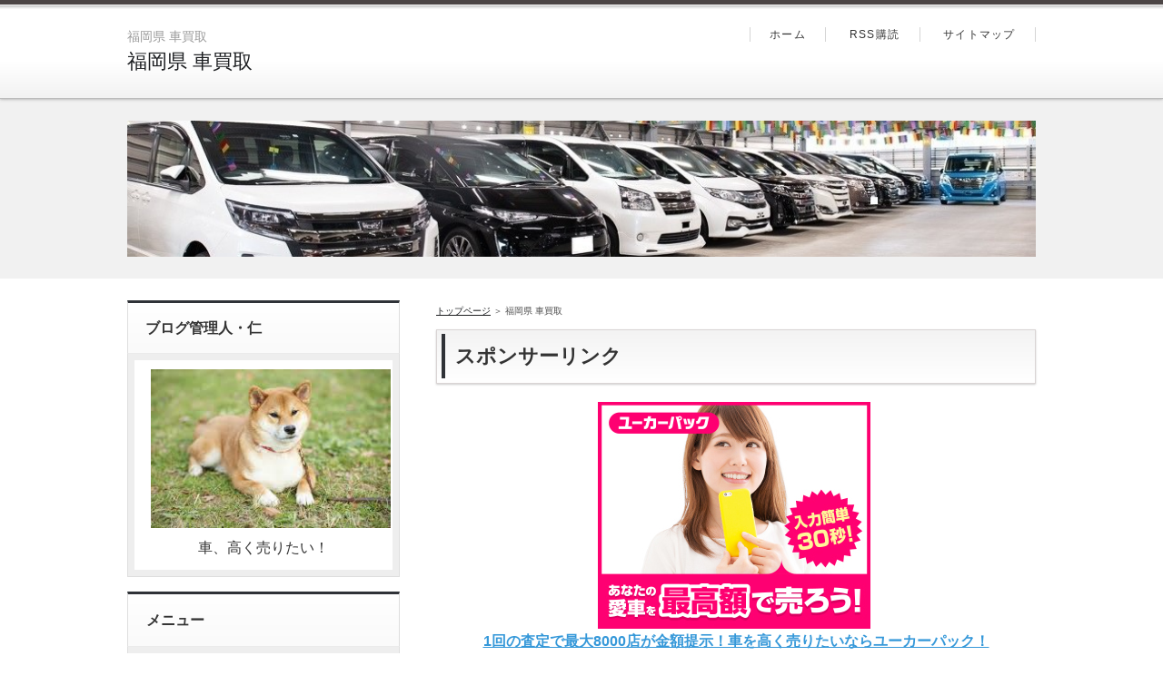

--- FILE ---
content_type: text/html
request_url: http://wiyd5.work/category18/
body_size: 1997
content:
<!DOCTYPE html>
<html lang="ja" dir="ltr">
<head>
<meta charset="Shift_JIS" />
<meta name="viewport" content="width=device-width, initial-scale=1" />
<meta http-equiv="X-UA-Compatible" content="IE=edge" />
<title>福岡県 車買取</title>
<meta name="keywords" content="福岡県、車買取" />
<meta name="description" content="福岡県の車買取業者について。福岡県のおすすめの車買取業者を紹介します。" />
<link rel="stylesheet" href="../styles.css" type="text/css" />
<link rel="stylesheet" href="../css/textstyles.css" type="text/css" />
<link rel="alternate" type="application/rss+xml" title="RSS" href="https://wiyd5.work/rss.xml" />

</head>
<body>
<div id="wrapper">

<header>
<div id="top">
<div class="inner">
<h1>福岡県 車買取</h1>
<h2 class="title"><span><a href="../">福岡県 車買取</a></span></h2>
</div>
<input type="checkbox" id="panel" value="" />
<label for="panel" id="topmenubtn">MENU</label>
<div id="topmenubox"><div id="topmenubox-inner">
<div id="topsubmenu">
<span><a href="../">ホーム</a></span>
<span><a href="../rss.xml">RSS購読</a></span>
<span><a href="../sitemap.html">サイトマップ</a></span>
</div>
</div></div>
</div>
<div id="headerbox">
<div id="header"><img src="../img/header.jpg" alt="福岡県 車買取" /></div>
</div>
</header>
<div id="column2">
<div id="contents">
<div id="layoutbox">
<div id="main">
<div id="siteNavi"><a href="../">トップページ</a> ＞ 福岡県 車買取</div>
<h3><span>スポンサーリンク</span></h3>
<div id="space1"><p style="text-align:center;"><a href="https://px.a8.net/svt/ejp?a8mat=35768W+9LK2LM+3O80+64JTD" rel="nofollow">
<img border="0" width="300" height="250" alt="" src="https://www28.a8.net/svt/bgt?aid=190131296580&wid=404&eno=01&mid=s00000017136001029000&mc=1"></a>
<img border="0" width="1" height="1" src="https://www19.a8.net/0.gif?a8mat=35768W+9LK2LM+3O80+64JTD" alt=""></p>

<p style="text-align:center;"><strong><a href="https://px.a8.net/svt/ejp?a8mat=35768W+9LK2LM+3O80+61RIA" rel="nofollow">1回の査定で最大8000店が金額提示！車を高く売りたいならユーカーパック！</a></strong></p><p style="text-align:center;"><strong><img border="0" width="1" height="1" src="https://www13.a8.net/0.gif?a8mat=35768W+9LK2LM+3O80+61RIA" alt=""></strong></p>
</div>
<article>

<h3><span>福岡県 車買取</span></h3>

<div id="text1">

<p>福岡県の車買取業者について。福岡県のおすすめの車買取業者を紹介します。</p>

</div>
</article>
<h3><span>福岡県 車買取記事一覧</span></h3>
<div id="categorylist">

<article class="catbox">
<div class="title"><a href="../category18/entry7.html">福岡県 車買取</a></div>
<div class="body">
<div class="thumb"><a href="../category18/entry7.html"><img src="../img/5525_01.jpg" alt="" />
</a></div>
<p>兵庫県の車買取業者を紹介します。TAX（COWCOW) 神戸三宮店　兵庫県神戸市中央区脇浜町2丁目4-15ネクステージ SUV LAND 神戸買取店　兵庫県神戸市西区森友2-50-2ジャック 東灘　兵庫県神戸市東灘区甲南町3丁目8-24カーチェンジA1 加古川ssショップ　兵庫県加古川市野口町水足149-10ガリバー 明幹加古川店 兵庫県加古川市尾上町今福39-3兵庫県には多くのおすすめの車買取業...</p>
<div class="more"><a href="../category18/entry7.html">続きを読む</a></div>
</div>
</article>

</div>

</div>

<div id="menu">

<div class="title">ブログ管理人・仁</div>
<div class="menubox"><div id="space3"><p class="txt-img" style="text-align:center"><img src="../img/5525_01.jpg" alt="" /></p>
<p style="text-align:center;">車、高く売りたい！</p>
</div></div>

<nav>
<div class="menuitem">
<h4>メニュー</h4>
<div class="menubox menulist"><ul id="menu1">
<li><a href="../category11/">埼玉県 車買取</a></li>
<li><a href="../category12/">千葉県 車買取</a></li>
<li><a href="../category13/">神奈川県 車買取</a></li>
<li><a href="../category14/">東京都 車買取</a></li>
<li><a href="../category15/">大阪 車買取</a></li>
<li><a href="../category16/">北海道 車買取</a></li>
<li><a href="../category17/">愛知県 車買取</a></li>
<li><a href="../category18/">福岡県 車買取</a></li>
<li><a href="../category19/">兵庫県 車買取</a></li>
<li><a href="../category20/">群馬県 車買取</a></li>
<li><a href="../category21/">静岡県 車買取</a></li>
<li><a href="../category22/">栃木県 車買取</a></li>
</ul></div>
</div>

</nav>

<div class="title">最新記事</div>
<div class="menubox"><ul id="newEntry">
<li><a href="../category22/entry13.html">栃木県 車買取</a></li>
<li><a href="../category21/entry12.html">静岡県 車買取</a></li>
<li><a href="../category12/entry11.html">千葉県 車買取</a></li>
<li><a href="../category14/entry10.html">東京都 車買取</a></li>
<li><a href="../category20/entry9.html">群馬県 車買取</a></li>

</ul></div>

</div>

</div>
</div>
</div>

<div id="pagetop"><a href="#wrapper">トップへ戻る</a></div>
<footer id="footer">

<div class="inner">
<span><a href="../sitemap.html">サイトマップ</a></span>
<div class="desc">福岡県の車買取業者について。福岡県のおすすめの車買取業者を紹介します。</div>
<small>Copyright &copy; 2023 車 買取All Rights Reserved.</small>
   
</div>

</footer>

</div>
</body>
</html>